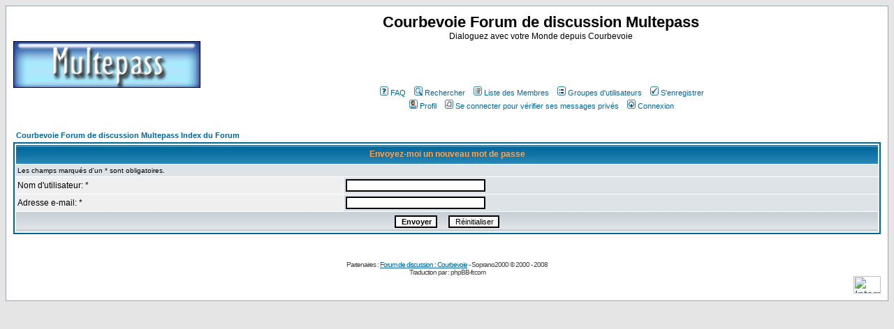

--- FILE ---
content_type: text/html; charset=utf-8
request_url: https://www.google.com/recaptcha/api2/aframe
body_size: 268
content:
<!DOCTYPE HTML><html><head><meta http-equiv="content-type" content="text/html; charset=UTF-8"></head><body><script nonce="H3mKBL0mmlwAVF4nS_CT7w">/** Anti-fraud and anti-abuse applications only. See google.com/recaptcha */ try{var clients={'sodar':'https://pagead2.googlesyndication.com/pagead/sodar?'};window.addEventListener("message",function(a){try{if(a.source===window.parent){var b=JSON.parse(a.data);var c=clients[b['id']];if(c){var d=document.createElement('img');d.src=c+b['params']+'&rc='+(localStorage.getItem("rc::a")?sessionStorage.getItem("rc::b"):"");window.document.body.appendChild(d);sessionStorage.setItem("rc::e",parseInt(sessionStorage.getItem("rc::e")||0)+1);localStorage.setItem("rc::h",'1762114961059');}}}catch(b){}});window.parent.postMessage("_grecaptcha_ready", "*");}catch(b){}</script></body></html>